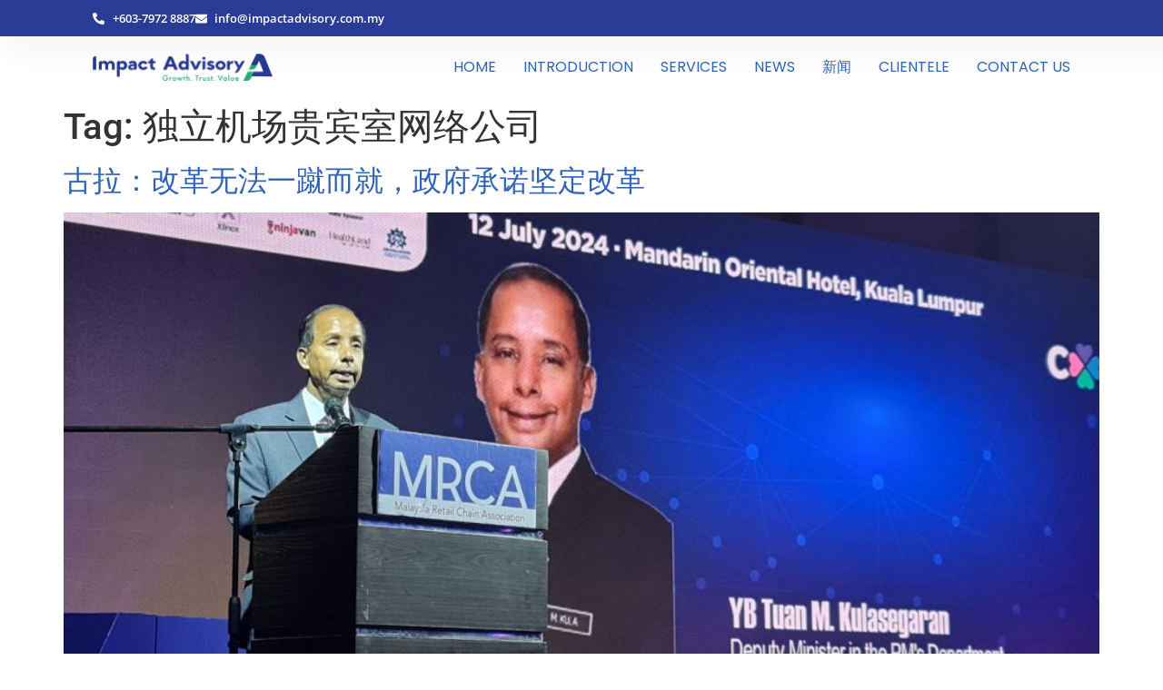

--- FILE ---
content_type: text/html; charset=UTF-8
request_url: https://impactadvisory.com.my/tag/%E7%8B%AC%E7%AB%8B%E6%9C%BA%E5%9C%BA%E8%B4%B5%E5%AE%BE%E5%AE%A4%E7%BD%91%E7%BB%9C%E5%85%AC%E5%8F%B8/
body_size: 17441
content:
<!doctype html>
<html lang="en-US">
<head>
	<meta charset="UTF-8">
	<meta name="viewport" content="width=device-width, initial-scale=1">
	<link rel="profile" href="https://gmpg.org/xfn/11">
	<title>独立机场贵宾室网络公司 &#8211; Impact Advisory</title>
<meta name='robots' content='max-image-preview:large' />
	<style>img:is([sizes="auto" i], [sizes^="auto," i]) { contain-intrinsic-size: 3000px 1500px }</style>
	<link rel="alternate" type="application/rss+xml" title="Impact Advisory &raquo; Feed" href="https://impactadvisory.com.my/feed/" />
<link rel="alternate" type="application/rss+xml" title="Impact Advisory &raquo; Comments Feed" href="https://impactadvisory.com.my/comments/feed/" />
<link rel="alternate" type="application/rss+xml" title="Impact Advisory &raquo; 独立机场贵宾室网络公司 Tag Feed" href="https://impactadvisory.com.my/tag/%e7%8b%ac%e7%ab%8b%e6%9c%ba%e5%9c%ba%e8%b4%b5%e5%ae%be%e5%ae%a4%e7%bd%91%e7%bb%9c%e5%85%ac%e5%8f%b8/feed/" />
<script>
window._wpemojiSettings = {"baseUrl":"https:\/\/s.w.org\/images\/core\/emoji\/16.0.1\/72x72\/","ext":".png","svgUrl":"https:\/\/s.w.org\/images\/core\/emoji\/16.0.1\/svg\/","svgExt":".svg","source":{"concatemoji":"https:\/\/impactadvisory.com.my\/wp-includes\/js\/wp-emoji-release.min.js?ver=6.8.3"}};
/*! This file is auto-generated */
!function(s,n){var o,i,e;function c(e){try{var t={supportTests:e,timestamp:(new Date).valueOf()};sessionStorage.setItem(o,JSON.stringify(t))}catch(e){}}function p(e,t,n){e.clearRect(0,0,e.canvas.width,e.canvas.height),e.fillText(t,0,0);var t=new Uint32Array(e.getImageData(0,0,e.canvas.width,e.canvas.height).data),a=(e.clearRect(0,0,e.canvas.width,e.canvas.height),e.fillText(n,0,0),new Uint32Array(e.getImageData(0,0,e.canvas.width,e.canvas.height).data));return t.every(function(e,t){return e===a[t]})}function u(e,t){e.clearRect(0,0,e.canvas.width,e.canvas.height),e.fillText(t,0,0);for(var n=e.getImageData(16,16,1,1),a=0;a<n.data.length;a++)if(0!==n.data[a])return!1;return!0}function f(e,t,n,a){switch(t){case"flag":return n(e,"\ud83c\udff3\ufe0f\u200d\u26a7\ufe0f","\ud83c\udff3\ufe0f\u200b\u26a7\ufe0f")?!1:!n(e,"\ud83c\udde8\ud83c\uddf6","\ud83c\udde8\u200b\ud83c\uddf6")&&!n(e,"\ud83c\udff4\udb40\udc67\udb40\udc62\udb40\udc65\udb40\udc6e\udb40\udc67\udb40\udc7f","\ud83c\udff4\u200b\udb40\udc67\u200b\udb40\udc62\u200b\udb40\udc65\u200b\udb40\udc6e\u200b\udb40\udc67\u200b\udb40\udc7f");case"emoji":return!a(e,"\ud83e\udedf")}return!1}function g(e,t,n,a){var r="undefined"!=typeof WorkerGlobalScope&&self instanceof WorkerGlobalScope?new OffscreenCanvas(300,150):s.createElement("canvas"),o=r.getContext("2d",{willReadFrequently:!0}),i=(o.textBaseline="top",o.font="600 32px Arial",{});return e.forEach(function(e){i[e]=t(o,e,n,a)}),i}function t(e){var t=s.createElement("script");t.src=e,t.defer=!0,s.head.appendChild(t)}"undefined"!=typeof Promise&&(o="wpEmojiSettingsSupports",i=["flag","emoji"],n.supports={everything:!0,everythingExceptFlag:!0},e=new Promise(function(e){s.addEventListener("DOMContentLoaded",e,{once:!0})}),new Promise(function(t){var n=function(){try{var e=JSON.parse(sessionStorage.getItem(o));if("object"==typeof e&&"number"==typeof e.timestamp&&(new Date).valueOf()<e.timestamp+604800&&"object"==typeof e.supportTests)return e.supportTests}catch(e){}return null}();if(!n){if("undefined"!=typeof Worker&&"undefined"!=typeof OffscreenCanvas&&"undefined"!=typeof URL&&URL.createObjectURL&&"undefined"!=typeof Blob)try{var e="postMessage("+g.toString()+"("+[JSON.stringify(i),f.toString(),p.toString(),u.toString()].join(",")+"));",a=new Blob([e],{type:"text/javascript"}),r=new Worker(URL.createObjectURL(a),{name:"wpTestEmojiSupports"});return void(r.onmessage=function(e){c(n=e.data),r.terminate(),t(n)})}catch(e){}c(n=g(i,f,p,u))}t(n)}).then(function(e){for(var t in e)n.supports[t]=e[t],n.supports.everything=n.supports.everything&&n.supports[t],"flag"!==t&&(n.supports.everythingExceptFlag=n.supports.everythingExceptFlag&&n.supports[t]);n.supports.everythingExceptFlag=n.supports.everythingExceptFlag&&!n.supports.flag,n.DOMReady=!1,n.readyCallback=function(){n.DOMReady=!0}}).then(function(){return e}).then(function(){var e;n.supports.everything||(n.readyCallback(),(e=n.source||{}).concatemoji?t(e.concatemoji):e.wpemoji&&e.twemoji&&(t(e.twemoji),t(e.wpemoji)))}))}((window,document),window._wpemojiSettings);
</script>

<style id='wp-emoji-styles-inline-css'>

	img.wp-smiley, img.emoji {
		display: inline !important;
		border: none !important;
		box-shadow: none !important;
		height: 1em !important;
		width: 1em !important;
		margin: 0 0.07em !important;
		vertical-align: -0.1em !important;
		background: none !important;
		padding: 0 !important;
	}
</style>
<link rel='stylesheet' id='wp-block-library-css' href='https://impactadvisory.com.my/wp-includes/css/dist/block-library/style.min.css?ver=6.8.3' media='all' />
<style id='global-styles-inline-css'>
:root{--wp--preset--aspect-ratio--square: 1;--wp--preset--aspect-ratio--4-3: 4/3;--wp--preset--aspect-ratio--3-4: 3/4;--wp--preset--aspect-ratio--3-2: 3/2;--wp--preset--aspect-ratio--2-3: 2/3;--wp--preset--aspect-ratio--16-9: 16/9;--wp--preset--aspect-ratio--9-16: 9/16;--wp--preset--color--black: #000000;--wp--preset--color--cyan-bluish-gray: #abb8c3;--wp--preset--color--white: #ffffff;--wp--preset--color--pale-pink: #f78da7;--wp--preset--color--vivid-red: #cf2e2e;--wp--preset--color--luminous-vivid-orange: #ff6900;--wp--preset--color--luminous-vivid-amber: #fcb900;--wp--preset--color--light-green-cyan: #7bdcb5;--wp--preset--color--vivid-green-cyan: #00d084;--wp--preset--color--pale-cyan-blue: #8ed1fc;--wp--preset--color--vivid-cyan-blue: #0693e3;--wp--preset--color--vivid-purple: #9b51e0;--wp--preset--gradient--vivid-cyan-blue-to-vivid-purple: linear-gradient(135deg,rgba(6,147,227,1) 0%,rgb(155,81,224) 100%);--wp--preset--gradient--light-green-cyan-to-vivid-green-cyan: linear-gradient(135deg,rgb(122,220,180) 0%,rgb(0,208,130) 100%);--wp--preset--gradient--luminous-vivid-amber-to-luminous-vivid-orange: linear-gradient(135deg,rgba(252,185,0,1) 0%,rgba(255,105,0,1) 100%);--wp--preset--gradient--luminous-vivid-orange-to-vivid-red: linear-gradient(135deg,rgba(255,105,0,1) 0%,rgb(207,46,46) 100%);--wp--preset--gradient--very-light-gray-to-cyan-bluish-gray: linear-gradient(135deg,rgb(238,238,238) 0%,rgb(169,184,195) 100%);--wp--preset--gradient--cool-to-warm-spectrum: linear-gradient(135deg,rgb(74,234,220) 0%,rgb(151,120,209) 20%,rgb(207,42,186) 40%,rgb(238,44,130) 60%,rgb(251,105,98) 80%,rgb(254,248,76) 100%);--wp--preset--gradient--blush-light-purple: linear-gradient(135deg,rgb(255,206,236) 0%,rgb(152,150,240) 100%);--wp--preset--gradient--blush-bordeaux: linear-gradient(135deg,rgb(254,205,165) 0%,rgb(254,45,45) 50%,rgb(107,0,62) 100%);--wp--preset--gradient--luminous-dusk: linear-gradient(135deg,rgb(255,203,112) 0%,rgb(199,81,192) 50%,rgb(65,88,208) 100%);--wp--preset--gradient--pale-ocean: linear-gradient(135deg,rgb(255,245,203) 0%,rgb(182,227,212) 50%,rgb(51,167,181) 100%);--wp--preset--gradient--electric-grass: linear-gradient(135deg,rgb(202,248,128) 0%,rgb(113,206,126) 100%);--wp--preset--gradient--midnight: linear-gradient(135deg,rgb(2,3,129) 0%,rgb(40,116,252) 100%);--wp--preset--font-size--small: 13px;--wp--preset--font-size--medium: 20px;--wp--preset--font-size--large: 36px;--wp--preset--font-size--x-large: 42px;--wp--preset--spacing--20: 0.44rem;--wp--preset--spacing--30: 0.67rem;--wp--preset--spacing--40: 1rem;--wp--preset--spacing--50: 1.5rem;--wp--preset--spacing--60: 2.25rem;--wp--preset--spacing--70: 3.38rem;--wp--preset--spacing--80: 5.06rem;--wp--preset--shadow--natural: 6px 6px 9px rgba(0, 0, 0, 0.2);--wp--preset--shadow--deep: 12px 12px 50px rgba(0, 0, 0, 0.4);--wp--preset--shadow--sharp: 6px 6px 0px rgba(0, 0, 0, 0.2);--wp--preset--shadow--outlined: 6px 6px 0px -3px rgba(255, 255, 255, 1), 6px 6px rgba(0, 0, 0, 1);--wp--preset--shadow--crisp: 6px 6px 0px rgba(0, 0, 0, 1);}:root { --wp--style--global--content-size: 800px;--wp--style--global--wide-size: 1200px; }:where(body) { margin: 0; }.wp-site-blocks > .alignleft { float: left; margin-right: 2em; }.wp-site-blocks > .alignright { float: right; margin-left: 2em; }.wp-site-blocks > .aligncenter { justify-content: center; margin-left: auto; margin-right: auto; }:where(.wp-site-blocks) > * { margin-block-start: 24px; margin-block-end: 0; }:where(.wp-site-blocks) > :first-child { margin-block-start: 0; }:where(.wp-site-blocks) > :last-child { margin-block-end: 0; }:root { --wp--style--block-gap: 24px; }:root :where(.is-layout-flow) > :first-child{margin-block-start: 0;}:root :where(.is-layout-flow) > :last-child{margin-block-end: 0;}:root :where(.is-layout-flow) > *{margin-block-start: 24px;margin-block-end: 0;}:root :where(.is-layout-constrained) > :first-child{margin-block-start: 0;}:root :where(.is-layout-constrained) > :last-child{margin-block-end: 0;}:root :where(.is-layout-constrained) > *{margin-block-start: 24px;margin-block-end: 0;}:root :where(.is-layout-flex){gap: 24px;}:root :where(.is-layout-grid){gap: 24px;}.is-layout-flow > .alignleft{float: left;margin-inline-start: 0;margin-inline-end: 2em;}.is-layout-flow > .alignright{float: right;margin-inline-start: 2em;margin-inline-end: 0;}.is-layout-flow > .aligncenter{margin-left: auto !important;margin-right: auto !important;}.is-layout-constrained > .alignleft{float: left;margin-inline-start: 0;margin-inline-end: 2em;}.is-layout-constrained > .alignright{float: right;margin-inline-start: 2em;margin-inline-end: 0;}.is-layout-constrained > .aligncenter{margin-left: auto !important;margin-right: auto !important;}.is-layout-constrained > :where(:not(.alignleft):not(.alignright):not(.alignfull)){max-width: var(--wp--style--global--content-size);margin-left: auto !important;margin-right: auto !important;}.is-layout-constrained > .alignwide{max-width: var(--wp--style--global--wide-size);}body .is-layout-flex{display: flex;}.is-layout-flex{flex-wrap: wrap;align-items: center;}.is-layout-flex > :is(*, div){margin: 0;}body .is-layout-grid{display: grid;}.is-layout-grid > :is(*, div){margin: 0;}body{padding-top: 0px;padding-right: 0px;padding-bottom: 0px;padding-left: 0px;}a:where(:not(.wp-element-button)){text-decoration: underline;}:root :where(.wp-element-button, .wp-block-button__link){background-color: #32373c;border-width: 0;color: #fff;font-family: inherit;font-size: inherit;line-height: inherit;padding: calc(0.667em + 2px) calc(1.333em + 2px);text-decoration: none;}.has-black-color{color: var(--wp--preset--color--black) !important;}.has-cyan-bluish-gray-color{color: var(--wp--preset--color--cyan-bluish-gray) !important;}.has-white-color{color: var(--wp--preset--color--white) !important;}.has-pale-pink-color{color: var(--wp--preset--color--pale-pink) !important;}.has-vivid-red-color{color: var(--wp--preset--color--vivid-red) !important;}.has-luminous-vivid-orange-color{color: var(--wp--preset--color--luminous-vivid-orange) !important;}.has-luminous-vivid-amber-color{color: var(--wp--preset--color--luminous-vivid-amber) !important;}.has-light-green-cyan-color{color: var(--wp--preset--color--light-green-cyan) !important;}.has-vivid-green-cyan-color{color: var(--wp--preset--color--vivid-green-cyan) !important;}.has-pale-cyan-blue-color{color: var(--wp--preset--color--pale-cyan-blue) !important;}.has-vivid-cyan-blue-color{color: var(--wp--preset--color--vivid-cyan-blue) !important;}.has-vivid-purple-color{color: var(--wp--preset--color--vivid-purple) !important;}.has-black-background-color{background-color: var(--wp--preset--color--black) !important;}.has-cyan-bluish-gray-background-color{background-color: var(--wp--preset--color--cyan-bluish-gray) !important;}.has-white-background-color{background-color: var(--wp--preset--color--white) !important;}.has-pale-pink-background-color{background-color: var(--wp--preset--color--pale-pink) !important;}.has-vivid-red-background-color{background-color: var(--wp--preset--color--vivid-red) !important;}.has-luminous-vivid-orange-background-color{background-color: var(--wp--preset--color--luminous-vivid-orange) !important;}.has-luminous-vivid-amber-background-color{background-color: var(--wp--preset--color--luminous-vivid-amber) !important;}.has-light-green-cyan-background-color{background-color: var(--wp--preset--color--light-green-cyan) !important;}.has-vivid-green-cyan-background-color{background-color: var(--wp--preset--color--vivid-green-cyan) !important;}.has-pale-cyan-blue-background-color{background-color: var(--wp--preset--color--pale-cyan-blue) !important;}.has-vivid-cyan-blue-background-color{background-color: var(--wp--preset--color--vivid-cyan-blue) !important;}.has-vivid-purple-background-color{background-color: var(--wp--preset--color--vivid-purple) !important;}.has-black-border-color{border-color: var(--wp--preset--color--black) !important;}.has-cyan-bluish-gray-border-color{border-color: var(--wp--preset--color--cyan-bluish-gray) !important;}.has-white-border-color{border-color: var(--wp--preset--color--white) !important;}.has-pale-pink-border-color{border-color: var(--wp--preset--color--pale-pink) !important;}.has-vivid-red-border-color{border-color: var(--wp--preset--color--vivid-red) !important;}.has-luminous-vivid-orange-border-color{border-color: var(--wp--preset--color--luminous-vivid-orange) !important;}.has-luminous-vivid-amber-border-color{border-color: var(--wp--preset--color--luminous-vivid-amber) !important;}.has-light-green-cyan-border-color{border-color: var(--wp--preset--color--light-green-cyan) !important;}.has-vivid-green-cyan-border-color{border-color: var(--wp--preset--color--vivid-green-cyan) !important;}.has-pale-cyan-blue-border-color{border-color: var(--wp--preset--color--pale-cyan-blue) !important;}.has-vivid-cyan-blue-border-color{border-color: var(--wp--preset--color--vivid-cyan-blue) !important;}.has-vivid-purple-border-color{border-color: var(--wp--preset--color--vivid-purple) !important;}.has-vivid-cyan-blue-to-vivid-purple-gradient-background{background: var(--wp--preset--gradient--vivid-cyan-blue-to-vivid-purple) !important;}.has-light-green-cyan-to-vivid-green-cyan-gradient-background{background: var(--wp--preset--gradient--light-green-cyan-to-vivid-green-cyan) !important;}.has-luminous-vivid-amber-to-luminous-vivid-orange-gradient-background{background: var(--wp--preset--gradient--luminous-vivid-amber-to-luminous-vivid-orange) !important;}.has-luminous-vivid-orange-to-vivid-red-gradient-background{background: var(--wp--preset--gradient--luminous-vivid-orange-to-vivid-red) !important;}.has-very-light-gray-to-cyan-bluish-gray-gradient-background{background: var(--wp--preset--gradient--very-light-gray-to-cyan-bluish-gray) !important;}.has-cool-to-warm-spectrum-gradient-background{background: var(--wp--preset--gradient--cool-to-warm-spectrum) !important;}.has-blush-light-purple-gradient-background{background: var(--wp--preset--gradient--blush-light-purple) !important;}.has-blush-bordeaux-gradient-background{background: var(--wp--preset--gradient--blush-bordeaux) !important;}.has-luminous-dusk-gradient-background{background: var(--wp--preset--gradient--luminous-dusk) !important;}.has-pale-ocean-gradient-background{background: var(--wp--preset--gradient--pale-ocean) !important;}.has-electric-grass-gradient-background{background: var(--wp--preset--gradient--electric-grass) !important;}.has-midnight-gradient-background{background: var(--wp--preset--gradient--midnight) !important;}.has-small-font-size{font-size: var(--wp--preset--font-size--small) !important;}.has-medium-font-size{font-size: var(--wp--preset--font-size--medium) !important;}.has-large-font-size{font-size: var(--wp--preset--font-size--large) !important;}.has-x-large-font-size{font-size: var(--wp--preset--font-size--x-large) !important;}
:root :where(.wp-block-pullquote){font-size: 1.5em;line-height: 1.6;}
</style>
<link rel='stylesheet' id='hello-elementor-css' href='https://impactadvisory.com.my/wp-content/themes/hello-elementor/assets/css/reset.css?ver=3.4.4' media='all' />
<link rel='stylesheet' id='hello-elementor-theme-style-css' href='https://impactadvisory.com.my/wp-content/themes/hello-elementor/assets/css/theme.css?ver=3.4.4' media='all' />
<link rel='stylesheet' id='hello-elementor-header-footer-css' href='https://impactadvisory.com.my/wp-content/themes/hello-elementor/assets/css/header-footer.css?ver=3.4.4' media='all' />
<link rel='stylesheet' id='elementor-frontend-css' href='https://impactadvisory.com.my/wp-content/plugins/elementor/assets/css/frontend.min.css?ver=3.33.4' media='all' />
<link rel='stylesheet' id='elementor-post-671-css' href='https://impactadvisory.com.my/wp-content/uploads/elementor/css/post-671.css?ver=1765892884' media='all' />
<link rel='stylesheet' id='widget-icon-list-css' href='https://impactadvisory.com.my/wp-content/plugins/elementor/assets/css/widget-icon-list.min.css?ver=3.33.4' media='all' />
<link rel='stylesheet' id='widget-image-css' href='https://impactadvisory.com.my/wp-content/plugins/elementor/assets/css/widget-image.min.css?ver=3.33.4' media='all' />
<link rel='stylesheet' id='widget-nav-menu-css' href='https://impactadvisory.com.my/wp-content/plugins/elementor-pro/assets/css/widget-nav-menu.min.css?ver=3.29.2' media='all' />
<link rel='stylesheet' id='e-sticky-css' href='https://impactadvisory.com.my/wp-content/plugins/elementor-pro/assets/css/modules/sticky.min.css?ver=3.29.2' media='all' />
<link rel='stylesheet' id='widget-heading-css' href='https://impactadvisory.com.my/wp-content/plugins/elementor/assets/css/widget-heading.min.css?ver=3.33.4' media='all' />
<link rel='stylesheet' id='widget-social-icons-css' href='https://impactadvisory.com.my/wp-content/plugins/elementor/assets/css/widget-social-icons.min.css?ver=3.33.4' media='all' />
<link rel='stylesheet' id='e-apple-webkit-css' href='https://impactadvisory.com.my/wp-content/plugins/elementor/assets/css/conditionals/apple-webkit.min.css?ver=3.33.4' media='all' />
<link rel='stylesheet' id='elementor-post-712-css' href='https://impactadvisory.com.my/wp-content/uploads/elementor/css/post-712.css?ver=1765892884' media='all' />
<link rel='stylesheet' id='elementor-post-809-css' href='https://impactadvisory.com.my/wp-content/uploads/elementor/css/post-809.css?ver=1765892884' media='all' />
<link rel='stylesheet' id='elementor-gf-local-darkergrotesque-css' href='https://impactadvisory.com.my/wp-content/uploads/elementor/google-fonts/css/darkergrotesque.css?ver=1753356029' media='all' />
<link rel='stylesheet' id='elementor-gf-local-opensans-css' href='https://impactadvisory.com.my/wp-content/uploads/elementor/google-fonts/css/opensans.css?ver=1753356039' media='all' />
<link rel='stylesheet' id='elementor-gf-local-roboto-css' href='https://impactadvisory.com.my/wp-content/uploads/elementor/google-fonts/css/roboto.css?ver=1753356061' media='all' />
<link rel='stylesheet' id='elementor-gf-local-poppins-css' href='https://impactadvisory.com.my/wp-content/uploads/elementor/google-fonts/css/poppins.css?ver=1753356065' media='all' />
<script src="https://impactadvisory.com.my/wp-includes/js/jquery/jquery.min.js?ver=3.7.1" id="jquery-core-js"></script>
<script src="https://impactadvisory.com.my/wp-includes/js/jquery/jquery-migrate.min.js?ver=3.4.1" id="jquery-migrate-js"></script>
<link rel="https://api.w.org/" href="https://impactadvisory.com.my/wp-json/" /><link rel="alternate" title="JSON" type="application/json" href="https://impactadvisory.com.my/wp-json/wp/v2/tags/163" /><link rel="EditURI" type="application/rsd+xml" title="RSD" href="https://impactadvisory.com.my/xmlrpc.php?rsd" />
<meta name="generator" content="WordPress 6.8.3" />
<meta name="generator" content="Elementor 3.33.4; features: e_font_icon_svg, additional_custom_breakpoints; settings: css_print_method-external, google_font-enabled, font_display-swap">
			<style>
				.e-con.e-parent:nth-of-type(n+4):not(.e-lazyloaded):not(.e-no-lazyload),
				.e-con.e-parent:nth-of-type(n+4):not(.e-lazyloaded):not(.e-no-lazyload) * {
					background-image: none !important;
				}
				@media screen and (max-height: 1024px) {
					.e-con.e-parent:nth-of-type(n+3):not(.e-lazyloaded):not(.e-no-lazyload),
					.e-con.e-parent:nth-of-type(n+3):not(.e-lazyloaded):not(.e-no-lazyload) * {
						background-image: none !important;
					}
				}
				@media screen and (max-height: 640px) {
					.e-con.e-parent:nth-of-type(n+2):not(.e-lazyloaded):not(.e-no-lazyload),
					.e-con.e-parent:nth-of-type(n+2):not(.e-lazyloaded):not(.e-no-lazyload) * {
						background-image: none !important;
					}
				}
			</style>
			<link rel="icon" href="https://impactadvisory.com.my/wp-content/uploads/2023/06/cropped-favicon-32x32.png" sizes="32x32" />
<link rel="icon" href="https://impactadvisory.com.my/wp-content/uploads/2023/06/cropped-favicon-192x192.png" sizes="192x192" />
<link rel="apple-touch-icon" href="https://impactadvisory.com.my/wp-content/uploads/2023/06/cropped-favicon-180x180.png" />
<meta name="msapplication-TileImage" content="https://impactadvisory.com.my/wp-content/uploads/2023/06/cropped-favicon-270x270.png" />
		<style id="wp-custom-css">
			html, body {
	padding: 0;
	margin: 0;
	overflow-x : hidden;
	scroll-padding-top: 60px;
}

html a {
	color: #3063B4;
}

.hover-card:hover {
  background-color: #2B3C97; 
}


.hover-card:hover .elementor-heading-title,
.hover-card:hover .elementor-text-editor,
.hover-card:hover .elementor-icon-list-text,
.hover-card:hover a,
.hover-card:hover p,
.hover-card:hover span,
.hover-card:hover h1,
.hover-card:hover h2,
.hover-card:hover h3,
.hover-card:hover h4 {
  color: white !important;
}

.hover-card:hover .elementor-icon-list-icon svg {
  fill: white !important;
  stroke: white !important;
}

.hover-card,
.hover-card * {
  transition: all 0.3s ease;
} 


@media (max-width: 480px) {
	html, body {
			scroll-padding-top: 60px;
	}
}


@media (max-width: 780px) {
    .elementor-1720 .elementor-element.elementor-element-f101b0d {
        --padding-top: 100px;
        --padding-bottom: 100px;
        --padding-left: 20px;
        --padding-right: 20px;
    }
}

/* Add consistent side padding to the whole Loop Grid */
.MyLoopGrid {
    padding-left: 20px;
    padding-right: 20px;
    box-sizing: border-box;
}


/* Desktop: 3 per row */
.MyLoopGrid {
    display: grid;
    grid-template-columns: repeat(3, 1fr);
    gap: 20px; /* space between items */
}

/* Tablet: 2 per row */
@media (max-width: 900px) {
    .elementor-grid-tablet-3 .elementor-grid {
        grid-template-columns: repeat(2, 1fr);
    }
}

/* Mobile: 1 per row */
@media (max-width: 767px) {
    .elementor-grid-tablet-3 .elementor-grid {
        grid-template-columns: 1fr;
    }
}
		</style>
		</head>
<body class="archive tag tag-163 wp-custom-logo wp-embed-responsive wp-theme-hello-elementor hello-elementor-default elementor-default elementor-kit-671">


<a class="skip-link screen-reader-text" href="#content">Skip to content</a>

		<header data-elementor-type="header" data-elementor-id="712" class="elementor elementor-712 elementor-location-header" data-elementor-post-type="elementor_library">
			<div class="elementor-element elementor-element-6f0c25a e-con-full e-flex e-con e-parent" data-id="6f0c25a" data-element_type="container" data-settings="{&quot;sticky&quot;:&quot;top&quot;,&quot;sticky_on&quot;:[&quot;desktop&quot;,&quot;tablet&quot;,&quot;mobile&quot;],&quot;sticky_offset&quot;:0,&quot;sticky_effects_offset&quot;:0,&quot;sticky_anchor_link_offset&quot;:0}">
		<div class="elementor-element elementor-element-25dd6e3b e-flex e-con-boxed e-con e-child" data-id="25dd6e3b" data-element_type="container" data-settings="{&quot;background_background&quot;:&quot;classic&quot;}">
					<div class="e-con-inner">
				<div class="elementor-element elementor-element-1fb77114 elementor-mobile-align-center elementor-icon-list--layout-inline elementor-list-item-link-full_width elementor-widget elementor-widget-icon-list" data-id="1fb77114" data-element_type="widget" data-widget_type="icon-list.default">
				<div class="elementor-widget-container">
							<ul class="elementor-icon-list-items elementor-inline-items">
							<li class="elementor-icon-list-item elementor-inline-item">
											<a href="tel:123-456-7890">

												<span class="elementor-icon-list-icon">
							<svg aria-hidden="true" class="e-font-icon-svg e-fas-phone-alt" viewBox="0 0 512 512" xmlns="http://www.w3.org/2000/svg"><path d="M497.39 361.8l-112-48a24 24 0 0 0-28 6.9l-49.6 60.6A370.66 370.66 0 0 1 130.6 204.11l60.6-49.6a23.94 23.94 0 0 0 6.9-28l-48-112A24.16 24.16 0 0 0 122.6.61l-104 24A24 24 0 0 0 0 48c0 256.5 207.9 464 464 464a24 24 0 0 0 23.4-18.6l24-104a24.29 24.29 0 0 0-14.01-27.6z"></path></svg>						</span>
										<span class="elementor-icon-list-text">+603-7972 8887</span>
											</a>
									</li>
								<li class="elementor-icon-list-item elementor-inline-item">
											<span class="elementor-icon-list-icon">
							<svg aria-hidden="true" class="e-font-icon-svg e-fas-envelope" viewBox="0 0 512 512" xmlns="http://www.w3.org/2000/svg"><path d="M502.3 190.8c3.9-3.1 9.7-.2 9.7 4.7V400c0 26.5-21.5 48-48 48H48c-26.5 0-48-21.5-48-48V195.6c0-5 5.7-7.8 9.7-4.7 22.4 17.4 52.1 39.5 154.1 113.6 21.1 15.4 56.7 47.8 92.2 47.6 35.7.3 72-32.8 92.3-47.6 102-74.1 131.6-96.3 154-113.7zM256 320c23.2.4 56.6-29.2 73.4-41.4 132.7-96.3 142.8-104.7 173.4-128.7 5.8-4.5 9.2-11.5 9.2-18.9v-19c0-26.5-21.5-48-48-48H48C21.5 64 0 85.5 0 112v19c0 7.4 3.4 14.3 9.2 18.9 30.6 23.9 40.7 32.4 173.4 128.7 16.8 12.2 50.2 41.8 73.4 41.4z"></path></svg>						</span>
										<span class="elementor-icon-list-text">info@impactadvisory.com.my</span>
									</li>
						</ul>
						</div>
				</div>
					</div>
				</div>
		<div class="elementor-element elementor-element-34883691 sticky-header e-flex e-con-boxed e-con e-child" data-id="34883691" data-element_type="container" data-settings="{&quot;background_background&quot;:&quot;classic&quot;,&quot;sticky&quot;:&quot;top&quot;,&quot;sticky_on&quot;:[&quot;desktop&quot;,&quot;tablet&quot;,&quot;mobile&quot;],&quot;sticky_offset&quot;:0,&quot;sticky_effects_offset&quot;:0,&quot;sticky_anchor_link_offset&quot;:0}">
					<div class="e-con-inner">
				<div class="elementor-element elementor-element-6ea4366 e-transform elementor-widget-mobile__width-initial elementor-widget elementor-widget-image" data-id="6ea4366" data-element_type="widget" data-settings="{&quot;_transform_scale_effect&quot;:{&quot;unit&quot;:&quot;px&quot;,&quot;size&quot;:&quot;&quot;,&quot;sizes&quot;:[]},&quot;_transform_scale_effect_tablet&quot;:{&quot;unit&quot;:&quot;px&quot;,&quot;size&quot;:&quot;&quot;,&quot;sizes&quot;:[]},&quot;_transform_scale_effect_mobile&quot;:{&quot;unit&quot;:&quot;px&quot;,&quot;size&quot;:&quot;&quot;,&quot;sizes&quot;:[]}}" data-widget_type="image.default">
				<div class="elementor-widget-container">
															<img width="400" height="62" src="https://impactadvisory.com.my/wp-content/uploads/2023/06/IA-LOGO-01-crop-400.png" class="attachment-large size-large wp-image-10" alt="" srcset="https://impactadvisory.com.my/wp-content/uploads/2023/06/IA-LOGO-01-crop-400.png 400w, https://impactadvisory.com.my/wp-content/uploads/2023/06/IA-LOGO-01-crop-400-300x47.png 300w" sizes="(max-width: 400px) 100vw, 400px" />															</div>
				</div>
				<div class="elementor-element elementor-element-d2ef832 elementor-nav-menu--stretch elementor-nav-menu__align-end elementor-widget__width-inherit elementor-widget-mobile__width-initial elementor-nav-menu--dropdown-tablet elementor-nav-menu__text-align-aside elementor-nav-menu--toggle elementor-nav-menu--burger elementor-widget elementor-widget-nav-menu" data-id="d2ef832" data-element_type="widget" data-settings="{&quot;full_width&quot;:&quot;stretch&quot;,&quot;layout&quot;:&quot;horizontal&quot;,&quot;submenu_icon&quot;:{&quot;value&quot;:&quot;&lt;svg class=\&quot;e-font-icon-svg e-fas-caret-down\&quot; viewBox=\&quot;0 0 320 512\&quot; xmlns=\&quot;http:\/\/www.w3.org\/2000\/svg\&quot;&gt;&lt;path d=\&quot;M31.3 192h257.3c17.8 0 26.7 21.5 14.1 34.1L174.1 354.8c-7.8 7.8-20.5 7.8-28.3 0L17.2 226.1C4.6 213.5 13.5 192 31.3 192z\&quot;&gt;&lt;\/path&gt;&lt;\/svg&gt;&quot;,&quot;library&quot;:&quot;fa-solid&quot;},&quot;toggle&quot;:&quot;burger&quot;}" data-widget_type="nav-menu.default">
				<div class="elementor-widget-container">
								<nav aria-label="Menu" class="elementor-nav-menu--main elementor-nav-menu__container elementor-nav-menu--layout-horizontal e--pointer-underline e--animation-fade">
				<ul id="menu-1-d2ef832" class="elementor-nav-menu"><li class="menu-item menu-item-type-post_type menu-item-object-page menu-item-home menu-item-711"><a href="https://impactadvisory.com.my/" class="elementor-item">Home</a></li>
<li class="menu-item menu-item-type-post_type menu-item-object-page menu-item-954"><a href="https://impactadvisory.com.my/introduction/" class="elementor-item">Introduction</a></li>
<li class="menu-item menu-item-type-post_type menu-item-object-page menu-item-1127"><a href="https://impactadvisory.com.my/services/" class="elementor-item">Services</a></li>
<li class="menu-item menu-item-type-post_type menu-item-object-page menu-item-1778"><a href="https://impactadvisory.com.my/news/" class="elementor-item">News</a></li>
<li class="menu-item menu-item-type-post_type menu-item-object-page menu-item-2221"><a href="https://impactadvisory.com.my/%e6%96%b0%e9%97%bb/" class="elementor-item">新闻</a></li>
<li class="menu-item menu-item-type-post_type menu-item-object-page menu-item-1259"><a href="https://impactadvisory.com.my/clientele/" class="elementor-item">Clientele</a></li>
<li class="menu-item menu-item-type-post_type menu-item-object-page menu-item-1269"><a href="https://impactadvisory.com.my/contact-us/" class="elementor-item">Contact Us</a></li>
</ul>			</nav>
					<div class="elementor-menu-toggle" role="button" tabindex="0" aria-label="Menu Toggle" aria-expanded="false">
			<svg aria-hidden="true" role="presentation" class="elementor-menu-toggle__icon--open e-font-icon-svg e-eicon-menu-bar" viewBox="0 0 1000 1000" xmlns="http://www.w3.org/2000/svg"><path d="M104 333H896C929 333 958 304 958 271S929 208 896 208H104C71 208 42 237 42 271S71 333 104 333ZM104 583H896C929 583 958 554 958 521S929 458 896 458H104C71 458 42 487 42 521S71 583 104 583ZM104 833H896C929 833 958 804 958 771S929 708 896 708H104C71 708 42 737 42 771S71 833 104 833Z"></path></svg><svg aria-hidden="true" role="presentation" class="elementor-menu-toggle__icon--close e-font-icon-svg e-eicon-close" viewBox="0 0 1000 1000" xmlns="http://www.w3.org/2000/svg"><path d="M742 167L500 408 258 167C246 154 233 150 217 150 196 150 179 158 167 167 154 179 150 196 150 212 150 229 154 242 171 254L408 500 167 742C138 771 138 800 167 829 196 858 225 858 254 829L496 587 738 829C750 842 767 846 783 846 800 846 817 842 829 829 842 817 846 804 846 783 846 767 842 750 829 737L588 500 833 258C863 229 863 200 833 171 804 137 775 137 742 167Z"></path></svg>		</div>
					<nav class="elementor-nav-menu--dropdown elementor-nav-menu__container" aria-hidden="true">
				<ul id="menu-2-d2ef832" class="elementor-nav-menu"><li class="menu-item menu-item-type-post_type menu-item-object-page menu-item-home menu-item-711"><a href="https://impactadvisory.com.my/" class="elementor-item" tabindex="-1">Home</a></li>
<li class="menu-item menu-item-type-post_type menu-item-object-page menu-item-954"><a href="https://impactadvisory.com.my/introduction/" class="elementor-item" tabindex="-1">Introduction</a></li>
<li class="menu-item menu-item-type-post_type menu-item-object-page menu-item-1127"><a href="https://impactadvisory.com.my/services/" class="elementor-item" tabindex="-1">Services</a></li>
<li class="menu-item menu-item-type-post_type menu-item-object-page menu-item-1778"><a href="https://impactadvisory.com.my/news/" class="elementor-item" tabindex="-1">News</a></li>
<li class="menu-item menu-item-type-post_type menu-item-object-page menu-item-2221"><a href="https://impactadvisory.com.my/%e6%96%b0%e9%97%bb/" class="elementor-item" tabindex="-1">新闻</a></li>
<li class="menu-item menu-item-type-post_type menu-item-object-page menu-item-1259"><a href="https://impactadvisory.com.my/clientele/" class="elementor-item" tabindex="-1">Clientele</a></li>
<li class="menu-item menu-item-type-post_type menu-item-object-page menu-item-1269"><a href="https://impactadvisory.com.my/contact-us/" class="elementor-item" tabindex="-1">Contact Us</a></li>
</ul>			</nav>
						</div>
				</div>
					</div>
				</div>
				</div>
				</header>
		<main id="content" class="site-main">

			<div class="page-header">
			<h1 class="entry-title">Tag: <span>独立机场贵宾室网络公司</span></h1>		</div>
	
	<div class="page-content">
					<article class="post">
				<h2 class="entry-title"><a href="https://impactadvisory.com.my/2024/07/12/%e5%8f%a4%e6%8b%89%ef%bc%9a%e6%94%b9%e9%9d%a9%e6%97%a0%e6%b3%95%e4%b8%80%e8%b9%b4%e8%80%8c%e5%b0%b1%ef%bc%8c%e6%94%bf%e5%ba%9c%e6%89%bf%e8%af%ba%e5%9d%9a%e5%ae%9a%e6%94%b9%e9%9d%a9/">古拉：改革无法一蹴而就，政府承诺坚定改革</a></h2><a href="https://impactadvisory.com.my/2024/07/12/%e5%8f%a4%e6%8b%89%ef%bc%9a%e6%94%b9%e9%9d%a9%e6%97%a0%e6%b3%95%e4%b8%80%e8%b9%b4%e8%80%8c%e5%b0%b1%ef%bc%8c%e6%94%bf%e5%ba%9c%e6%89%bf%e8%af%ba%e5%9d%9a%e5%ae%9a%e6%94%b9%e9%9d%a9/"><img fetchpriority="high" width="800" height="451" src="https://impactadvisory.com.my/wp-content/uploads/2024/07/Kula-portrait-1024x577.jpg" class="attachment-large size-large wp-post-image" alt="" decoding="async" srcset="https://impactadvisory.com.my/wp-content/uploads/2024/07/Kula-portrait-1024x577.jpg 1024w, https://impactadvisory.com.my/wp-content/uploads/2024/07/Kula-portrait-300x169.jpg 300w, https://impactadvisory.com.my/wp-content/uploads/2024/07/Kula-portrait-768x432.jpg 768w, https://impactadvisory.com.my/wp-content/uploads/2024/07/Kula-portrait-1536x865.jpg 1536w, https://impactadvisory.com.my/wp-content/uploads/2024/07/Kula-portrait-2048x1153.jpg 2048w, https://impactadvisory.com.my/wp-content/uploads/2024/07/Kula-portrait-1080x608.jpg 1080w, https://impactadvisory.com.my/wp-content/uploads/2024/07/Kula-portrait-1280x721.jpg 1280w, https://impactadvisory.com.my/wp-content/uploads/2024/07/Kula-portrait-980x552.jpg 980w, https://impactadvisory.com.my/wp-content/uploads/2024/07/Kula-portrait-480x270.jpg 480w" sizes="(max-width: 800px) 100vw, 800px" /></a><p>（吉隆坡12日讯）虽然首相拿督斯里安华领导的昌明政府经常被批评为改革缓慢和没有落实真正的改革；不过，首相署（法律及体制改革）副部长古拉指出，改革无法一蹴而就，需要时间实现，政府也必须进行大量咨询工作。 &nbsp; 他指出，改革条文的实施离不开司法独立，政府需要在提出法案之前与不同的利益相关者讨论，寻找落实方案。政府始终保持对人民开放的态度。 &nbsp; 他说：“我可以向你们保证，（改革）只是时间问题，政府需要时间与各方进行协商。我们不仅计划恢复《国会服务法令》（PSA），也将不断改进和完善它，与时俱进，吸纳其他国家先进的经验。即使是简单的法令，我们也需要与多方进行协商。” &nbsp; 他表示，《国会服务法令》在1963年落实，却在1992年被时任首相敦马哈迪废除，当时的他非常强势。如今，政府计划在10月向国会重新提呈《国会服务法案》。 &nbsp; 古拉今早为大马零售连锁协会（MRCA）主办的”2024年零售业大会“发表开幕演说时，这么表示。 &nbsp; 与此同时，尽管2024年第一季度表现积极，大马零售连锁协会会长拿督潘正权仍敦促零售商在未来5个月内做好应对波动和不确定性的准备。 &nbsp; 他建议，零售商在遇到挑战时寻求转机以恢复财务健康，并指出全球60%的人口是单身，业者需要重新调整策略。 &nbsp; 他鼓励大马零售连锁协会成员，利用大马对外贸易发展局 (MATRADE) 的奖掖、补助金和其他政府举措来推动业务增长，因为零售业在国家建设中发挥关键作用。 &nbsp; 零售商正专注于创造无缝的全渠道体验，投资数字化转型，并增强其在线业务以满足不断变化的需求。超过300明各零售业界人士今日齐聚参与这场零售业大会，探讨最新的零售格局，并调整策略，不仅要生存，同时还要再新的局势中蓬勃发展。 &nbsp; 全球最大的独立机场贵宾室网络公司环亚集团（Plaza Premium Group）创始人兼首席执行官宋海西是主旨演说嘉宾。TikTok大马增长合作负责人阿吉古玛（Ajith Kumar）则发表闭门演说。 &nbsp; 宋海西分享，环亚集团如何通过成本优化应对疫情危机，并在同行仍在挣扎时迎接新挑战，创新和拓展业务，提供全方位机场服务。 &nbsp; 他说：“企业家必须积极面对挑战，因为每一个逆境中都有新的机会。间公司必须有自己的愿景。就环亚集团而言，我们的愿景围绕三项关键方面：人，技术和可持续性。” &nbsp; 作为屡获殊荣的独立机场贵宾室运营商，他认为，商家们必须培养积极心态，时刻做好迎接变化的准备，并将业务拓展到舒适区之外。 &nbsp; 多名大马零售连锁协会的前会长出席这场零售业大会，如拿督张兴庆、拿督斯里郭庭东、拿督沙兰瓦里蓝，以及郑美菇。其他出席嘉宾包括现任主席潘正权、署理主席拿督刘明、零售业大会筹委会主席陈玉玲，以及本届国际加盟展筹委会主席郑荣耀等。</p>
			</article>
			</div>

	
</main>
		<footer data-elementor-type="footer" data-elementor-id="809" class="elementor elementor-809 elementor-location-footer" data-elementor-post-type="elementor_library">
			<div class="elementor-element elementor-element-6f97361a e-flex e-con-boxed e-con e-parent" data-id="6f97361a" data-element_type="container" data-settings="{&quot;background_background&quot;:&quot;classic&quot;}">
					<div class="e-con-inner">
		<div class="elementor-element elementor-element-3ac1e4e5 e-con-full e-flex e-con e-child" data-id="3ac1e4e5" data-element_type="container">
				<div class="elementor-element elementor-element-2371c9f elementor-widget elementor-widget-image" data-id="2371c9f" data-element_type="widget" data-widget_type="image.default">
				<div class="elementor-widget-container">
															<img width="86" height="83" src="https://impactadvisory.com.my/wp-content/uploads/2023/06/IA-LOGO-02-crop-footer-86.png" class="attachment-large size-large wp-image-117" alt="" />															</div>
				</div>
				</div>
		<div class="elementor-element elementor-element-3b72d28 e-con-full e-flex e-con e-child" data-id="3b72d28" data-element_type="container">
				<div class="elementor-element elementor-element-61f5027d elementor-widget elementor-widget-heading" data-id="61f5027d" data-element_type="widget" data-widget_type="heading.default">
				<div class="elementor-widget-container">
					<h6 class="elementor-heading-title elementor-size-default">Address</h6>				</div>
				</div>
				<div class="elementor-element elementor-element-4d775ad4 elementor-widget elementor-widget-text-editor" data-id="4d775ad4" data-element_type="widget" data-widget_type="text-editor.default">
				<div class="elementor-widget-container">
									<p><strong>Impact Advisory</strong></p>								</div>
				</div>
				<div class="elementor-element elementor-element-13292ba elementor-widget elementor-widget-text-editor" data-id="13292ba" data-element_type="widget" data-widget_type="text-editor.default">
				<div class="elementor-widget-container">
									<p>Wisma Ehsan Bina,<br />No 3, Jalan Kuchai Maju 12,<br />Kuchai Entrepreneurs Park,<br />58200, Kuala Lumpur, Malaysia<br /><a href="https://www.google.com/maps/place/Wisma+Ehsan+Bina/@3.088503,101.6860948,17z/data=!3m1!4b1!4m6!3m5!1s0x31cc4a6bc20bd65b:0xa91454f6ebda1421!8m2!3d3.088503!4d101.6882835!16s%2Fg%2F1tc_brkl?entry=tts&amp;shorturl=1">View larger map</a></p>								</div>
				</div>
				</div>
		<div class="elementor-element elementor-element-da0f620 e-con-full e-flex e-con e-child" data-id="da0f620" data-element_type="container">
				<div class="elementor-element elementor-element-1ecc555 elementor-widget elementor-widget-heading" data-id="1ecc555" data-element_type="widget" data-widget_type="heading.default">
				<div class="elementor-widget-container">
					<h6 class="elementor-heading-title elementor-size-default">Email</h6>				</div>
				</div>
				<div class="elementor-element elementor-element-739e636 elementor-widget elementor-widget-text-editor" data-id="739e636" data-element_type="widget" data-widget_type="text-editor.default">
				<div class="elementor-widget-container">
									<p><a href="mailto:info@impactadvisory.com.my" target="_blank" rel="noopener">info@impactadvisory.com.my</a></p>								</div>
				</div>
				<div class="elementor-element elementor-element-16defc6 elementor-widget elementor-widget-heading" data-id="16defc6" data-element_type="widget" data-widget_type="heading.default">
				<div class="elementor-widget-container">
					<h6 class="elementor-heading-title elementor-size-default">Phone</h6>				</div>
				</div>
				<div class="elementor-element elementor-element-c815d49 elementor-widget elementor-widget-text-editor" data-id="c815d49" data-element_type="widget" data-widget_type="text-editor.default">
				<div class="elementor-widget-container">
									<p><a href="tel:+60379728887">+603-7972 8887</a></p>								</div>
				</div>
		<div class="elementor-element elementor-element-b11c178 e-con-full e-flex e-con e-child" data-id="b11c178" data-element_type="container">
				<div class="elementor-element elementor-element-87b43fa elementor-shape-rounded elementor-grid-0 e-grid-align-center elementor-widget elementor-widget-social-icons" data-id="87b43fa" data-element_type="widget" data-widget_type="social-icons.default">
				<div class="elementor-widget-container">
							<div class="elementor-social-icons-wrapper elementor-grid" role="list">
							<span class="elementor-grid-item" role="listitem">
					<a class="elementor-icon elementor-social-icon elementor-social-icon-facebook-f elementor-repeater-item-8ae8496" href="https://www.facebook.com/impact.advisory.my/" target="_blank">
						<span class="elementor-screen-only">Facebook-f</span>
						<svg aria-hidden="true" class="e-font-icon-svg e-fab-facebook-f" viewBox="0 0 320 512" xmlns="http://www.w3.org/2000/svg"><path d="M279.14 288l14.22-92.66h-88.91v-60.13c0-25.35 12.42-50.06 52.24-50.06h40.42V6.26S260.43 0 225.36 0c-73.22 0-121.08 44.38-121.08 124.72v70.62H22.89V288h81.39v224h100.17V288z"></path></svg>					</a>
				</span>
							<span class="elementor-grid-item" role="listitem">
					<a class="elementor-icon elementor-social-icon elementor-social-icon-linkedin-in elementor-repeater-item-52e1805" href="https://www.linkedin.com/uas/login?session_redirect=https%3A%2F%2Fwww.linkedin.com%2Fcompany%2Fimpact-advisory-my%2F%2520" target="_blank">
						<span class="elementor-screen-only">Linkedin-in</span>
						<svg aria-hidden="true" class="e-font-icon-svg e-fab-linkedin-in" viewBox="0 0 448 512" xmlns="http://www.w3.org/2000/svg"><path d="M100.28 448H7.4V148.9h92.88zM53.79 108.1C24.09 108.1 0 83.5 0 53.8a53.79 53.79 0 0 1 107.58 0c0 29.7-24.1 54.3-53.79 54.3zM447.9 448h-92.68V302.4c0-34.7-.7-79.2-48.29-79.2-48.29 0-55.69 37.7-55.69 76.7V448h-92.78V148.9h89.08v40.8h1.3c12.4-23.5 42.69-48.3 87.88-48.3 94 0 111.28 61.9 111.28 142.3V448z"></path></svg>					</a>
				</span>
							<span class="elementor-grid-item" role="listitem">
					<a class="elementor-icon elementor-social-icon elementor-social-icon-youtube elementor-repeater-item-4a2add2" href="https://www.youtube.com/@ImpactDialogueYT" target="_blank">
						<span class="elementor-screen-only">Youtube</span>
						<svg aria-hidden="true" class="e-font-icon-svg e-fab-youtube" viewBox="0 0 576 512" xmlns="http://www.w3.org/2000/svg"><path d="M549.655 124.083c-6.281-23.65-24.787-42.276-48.284-48.597C458.781 64 288 64 288 64S117.22 64 74.629 75.486c-23.497 6.322-42.003 24.947-48.284 48.597-11.412 42.867-11.412 132.305-11.412 132.305s0 89.438 11.412 132.305c6.281 23.65 24.787 41.5 48.284 47.821C117.22 448 288 448 288 448s170.78 0 213.371-11.486c23.497-6.321 42.003-24.171 48.284-47.821 11.412-42.867 11.412-132.305 11.412-132.305s0-89.438-11.412-132.305zm-317.51 213.508V175.185l142.739 81.205-142.739 81.201z"></path></svg>					</a>
				</span>
					</div>
						</div>
				</div>
				</div>
				</div>
					</div>
				</div>
		<div class="elementor-element elementor-element-72130191 e-flex e-con-boxed e-con e-parent" data-id="72130191" data-element_type="container" data-settings="{&quot;background_background&quot;:&quot;classic&quot;}">
					<div class="e-con-inner">
				<div class="elementor-element elementor-element-19e39ba1 elementor-widget elementor-widget-heading" data-id="19e39ba1" data-element_type="widget" data-widget_type="heading.default">
				<div class="elementor-widget-container">
					<div class="elementor-heading-title elementor-size-default">Copyright ©2026 Impact Advisory.  All Rights Reserved. Managed by <a href="https://zenweb.my/">ZenWeb</a></div>				</div>
				</div>
					</div>
				</div>
				</footer>
		
<script type="speculationrules">
{"prefetch":[{"source":"document","where":{"and":[{"href_matches":"\/*"},{"not":{"href_matches":["\/wp-*.php","\/wp-admin\/*","\/wp-content\/uploads\/*","\/wp-content\/*","\/wp-content\/plugins\/*","\/wp-content\/themes\/hello-elementor\/*","\/*\\?(.+)"]}},{"not":{"selector_matches":"a[rel~=\"nofollow\"]"}},{"not":{"selector_matches":".no-prefetch, .no-prefetch a"}}]},"eagerness":"conservative"}]}
</script>
			<script>
				const lazyloadRunObserver = () => {
					const lazyloadBackgrounds = document.querySelectorAll( `.e-con.e-parent:not(.e-lazyloaded)` );
					const lazyloadBackgroundObserver = new IntersectionObserver( ( entries ) => {
						entries.forEach( ( entry ) => {
							if ( entry.isIntersecting ) {
								let lazyloadBackground = entry.target;
								if( lazyloadBackground ) {
									lazyloadBackground.classList.add( 'e-lazyloaded' );
								}
								lazyloadBackgroundObserver.unobserve( entry.target );
							}
						});
					}, { rootMargin: '200px 0px 200px 0px' } );
					lazyloadBackgrounds.forEach( ( lazyloadBackground ) => {
						lazyloadBackgroundObserver.observe( lazyloadBackground );
					} );
				};
				const events = [
					'DOMContentLoaded',
					'elementor/lazyload/observe',
				];
				events.forEach( ( event ) => {
					document.addEventListener( event, lazyloadRunObserver );
				} );
			</script>
			<style class="wpcode-css-snippet"><style>
#my-loop-grid {
  opacity: 1;
  transition: opacity 0.1s ease-in-out;
}

#my-loop-grid.loading {
  opacity: 0;
}
</style>
</style><script>jQuery(function($) {
  const loopContainer = $('#my-loop-grid');

  $(document).on('click', '.elementor-pagination a', function(e) {
    loopContainer.addClass('loading');

    // Scroll to top of loop grid
    $('html, body').animate({
      scrollTop: loopContainer.offset().top - 100
    }, 400);
  });

  $(document).ajaxComplete(function() {
    loopContainer.removeClass('loading');
  });
});
</script><script src="https://impactadvisory.com.my/wp-content/themes/hello-elementor/assets/js/hello-frontend.js?ver=3.4.4" id="hello-theme-frontend-js"></script>
<script src="https://impactadvisory.com.my/wp-content/plugins/elementor/assets/js/webpack.runtime.min.js?ver=3.33.4" id="elementor-webpack-runtime-js"></script>
<script src="https://impactadvisory.com.my/wp-content/plugins/elementor/assets/js/frontend-modules.min.js?ver=3.33.4" id="elementor-frontend-modules-js"></script>
<script src="https://impactadvisory.com.my/wp-includes/js/jquery/ui/core.min.js?ver=1.13.3" id="jquery-ui-core-js"></script>
<script id="elementor-frontend-js-before">
var elementorFrontendConfig = {"environmentMode":{"edit":false,"wpPreview":false,"isScriptDebug":false},"i18n":{"shareOnFacebook":"Share on Facebook","shareOnTwitter":"Share on Twitter","pinIt":"Pin it","download":"Download","downloadImage":"Download image","fullscreen":"Fullscreen","zoom":"Zoom","share":"Share","playVideo":"Play Video","previous":"Previous","next":"Next","close":"Close","a11yCarouselPrevSlideMessage":"Previous slide","a11yCarouselNextSlideMessage":"Next slide","a11yCarouselFirstSlideMessage":"This is the first slide","a11yCarouselLastSlideMessage":"This is the last slide","a11yCarouselPaginationBulletMessage":"Go to slide"},"is_rtl":false,"breakpoints":{"xs":0,"sm":480,"md":768,"lg":1025,"xl":1440,"xxl":1600},"responsive":{"breakpoints":{"mobile":{"label":"Mobile Portrait","value":767,"default_value":767,"direction":"max","is_enabled":true},"mobile_extra":{"label":"Mobile Landscape","value":880,"default_value":880,"direction":"max","is_enabled":false},"tablet":{"label":"Tablet Portrait","value":1024,"default_value":1024,"direction":"max","is_enabled":true},"tablet_extra":{"label":"Tablet Landscape","value":1200,"default_value":1200,"direction":"max","is_enabled":false},"laptop":{"label":"Laptop","value":1366,"default_value":1366,"direction":"max","is_enabled":false},"widescreen":{"label":"Widescreen","value":2400,"default_value":2400,"direction":"min","is_enabled":false}},"hasCustomBreakpoints":false},"version":"3.33.4","is_static":false,"experimentalFeatures":{"e_font_icon_svg":true,"additional_custom_breakpoints":true,"container":true,"theme_builder_v2":true,"hello-theme-header-footer":true,"nested-elements":true,"home_screen":true,"global_classes_should_enforce_capabilities":true,"e_variables":true,"cloud-library":true,"e_opt_in_v4_page":true,"import-export-customization":true},"urls":{"assets":"https:\/\/impactadvisory.com.my\/wp-content\/plugins\/elementor\/assets\/","ajaxurl":"https:\/\/impactadvisory.com.my\/wp-admin\/admin-ajax.php","uploadUrl":"https:\/\/impactadvisory.com.my\/wp-content\/uploads"},"nonces":{"floatingButtonsClickTracking":"03d60bb202"},"swiperClass":"swiper","settings":{"editorPreferences":[]},"kit":{"active_breakpoints":["viewport_mobile","viewport_tablet"],"global_image_lightbox":"yes","lightbox_enable_counter":"yes","lightbox_enable_fullscreen":"yes","lightbox_enable_zoom":"yes","lightbox_enable_share":"yes","lightbox_title_src":"title","lightbox_description_src":"description","hello_header_logo_type":"logo","hello_header_menu_layout":"horizontal","hello_footer_logo_type":"logo"},"post":{"id":0,"title":"\u72ec\u7acb\u673a\u573a\u8d35\u5bbe\u5ba4\u7f51\u7edc\u516c\u53f8 &#8211; Impact Advisory","excerpt":""}};
</script>
<script src="https://impactadvisory.com.my/wp-content/plugins/elementor/assets/js/frontend.min.js?ver=3.33.4" id="elementor-frontend-js"></script>
<script src="https://impactadvisory.com.my/wp-content/plugins/elementor-pro/assets/lib/smartmenus/jquery.smartmenus.min.js?ver=1.2.1" id="smartmenus-js"></script>
<script src="https://impactadvisory.com.my/wp-content/plugins/elementor-pro/assets/lib/sticky/jquery.sticky.min.js?ver=3.29.2" id="e-sticky-js"></script>
<script src="https://impactadvisory.com.my/wp-content/plugins/elementor-pro/assets/js/webpack-pro.runtime.min.js?ver=3.29.2" id="elementor-pro-webpack-runtime-js"></script>
<script src="https://impactadvisory.com.my/wp-includes/js/dist/hooks.min.js?ver=4d63a3d491d11ffd8ac6" id="wp-hooks-js"></script>
<script src="https://impactadvisory.com.my/wp-includes/js/dist/i18n.min.js?ver=5e580eb46a90c2b997e6" id="wp-i18n-js"></script>
<script id="wp-i18n-js-after">
wp.i18n.setLocaleData( { 'text direction\u0004ltr': [ 'ltr' ] } );
</script>
<script id="elementor-pro-frontend-js-before">
var ElementorProFrontendConfig = {"ajaxurl":"https:\/\/impactadvisory.com.my\/wp-admin\/admin-ajax.php","nonce":"b4814723ba","urls":{"assets":"https:\/\/impactadvisory.com.my\/wp-content\/plugins\/elementor-pro\/assets\/","rest":"https:\/\/impactadvisory.com.my\/wp-json\/"},"settings":{"lazy_load_background_images":true},"popup":{"hasPopUps":false},"shareButtonsNetworks":{"facebook":{"title":"Facebook","has_counter":true},"twitter":{"title":"Twitter"},"linkedin":{"title":"LinkedIn","has_counter":true},"pinterest":{"title":"Pinterest","has_counter":true},"reddit":{"title":"Reddit","has_counter":true},"vk":{"title":"VK","has_counter":true},"odnoklassniki":{"title":"OK","has_counter":true},"tumblr":{"title":"Tumblr"},"digg":{"title":"Digg"},"skype":{"title":"Skype"},"stumbleupon":{"title":"StumbleUpon","has_counter":true},"mix":{"title":"Mix"},"telegram":{"title":"Telegram"},"pocket":{"title":"Pocket","has_counter":true},"xing":{"title":"XING","has_counter":true},"whatsapp":{"title":"WhatsApp"},"email":{"title":"Email"},"print":{"title":"Print"},"x-twitter":{"title":"X"},"threads":{"title":"Threads"}},"facebook_sdk":{"lang":"en_US","app_id":""},"lottie":{"defaultAnimationUrl":"https:\/\/impactadvisory.com.my\/wp-content\/plugins\/elementor-pro\/modules\/lottie\/assets\/animations\/default.json"}};
</script>
<script src="https://impactadvisory.com.my/wp-content/plugins/elementor-pro/assets/js/frontend.min.js?ver=3.29.2" id="elementor-pro-frontend-js"></script>
<script src="https://impactadvisory.com.my/wp-content/plugins/elementor-pro/assets/js/elements-handlers.min.js?ver=3.29.2" id="pro-elements-handlers-js"></script>

</body>
</html>


<!-- Page cached by LiteSpeed Cache 7.6.2 on 2026-01-23 14:11:51 -->

--- FILE ---
content_type: text/css
request_url: https://impactadvisory.com.my/wp-content/uploads/elementor/css/post-671.css?ver=1765892884
body_size: 190
content:
.elementor-kit-671{--e-global-color-primary:#FFFFFF;--e-global-color-secondary:#2B3C97;--e-global-color-text:#7A7A7A;--e-global-color-accent:#2CAC77;--e-global-color-b66697d:#E5E5E5;--e-global-color-d877710:#2CAC77;--e-global-color-598227a:#2B3C97;--e-global-color-5567b3a:#FFFFFF;--e-global-color-c2f744e:#000000;--e-global-typography-primary-font-family:"Darker Grotesque";--e-global-typography-primary-font-size:100px;--e-global-typography-primary-font-weight:900;--e-global-typography-secondary-font-family:"Open Sans";--e-global-typography-secondary-font-weight:400;--e-global-typography-text-font-family:"Open Sans";--e-global-typography-text-font-size:14px;--e-global-typography-text-font-weight:400;--e-global-typography-accent-font-family:"Roboto";--e-global-typography-accent-font-weight:500;--e-global-typography-49299be-font-family:"Darker Grotesque";--e-global-typography-49299be-font-size:100px;--e-global-typography-49299be-font-weight:900;--e-global-typography-8a14649-font-family:"Darker Grotesque";--e-global-typography-8a14649-font-size:60px;--e-global-typography-8a14649-font-weight:900;--e-global-typography-1bd9e3b-font-family:"Open Sans";--e-global-typography-1bd9e3b-font-size:20px;--e-global-typography-1bd9e3b-font-weight:200;--e-global-typography-f40648c-font-family:"Darker Grotesque";--e-global-typography-f40648c-font-size:20px;--e-global-typography-f40648c-font-weight:800;--e-global-typography-f40648c-letter-spacing:2px;}.elementor-kit-671 e-page-transition{background-color:#FFBC7D;}.elementor-section.elementor-section-boxed > .elementor-container{max-width:1140px;}.e-con{--container-max-width:1140px;}.elementor-widget:not(:last-child){margin-block-end:20px;}.elementor-element{--widgets-spacing:20px 20px;--widgets-spacing-row:20px;--widgets-spacing-column:20px;}{}h1.entry-title{display:var(--page-title-display);}.site-header .site-branding{flex-direction:column;align-items:stretch;}.site-header{padding-inline-end:0px;padding-inline-start:0px;}.site-footer .site-branding{flex-direction:column;align-items:stretch;}@media(max-width:1024px){.elementor-section.elementor-section-boxed > .elementor-container{max-width:1024px;}.e-con{--container-max-width:1024px;}}@media(max-width:767px){.elementor-section.elementor-section-boxed > .elementor-container{max-width:767px;}.e-con{--container-max-width:767px;}}

--- FILE ---
content_type: text/css
request_url: https://impactadvisory.com.my/wp-content/uploads/elementor/css/post-712.css?ver=1765892884
body_size: 1321
content:
.elementor-712 .elementor-element.elementor-element-6f0c25a{--display:flex;--gap:0px 0px;--row-gap:0px;--column-gap:0px;--margin-top:0px;--margin-bottom:0px;--margin-left:0px;--margin-right:0px;--padding-top:0px;--padding-bottom:0px;--padding-left:0px;--padding-right:0px;}.elementor-712 .elementor-element.elementor-element-25dd6e3b{--display:flex;--min-height:40px;--flex-direction:row;--container-widget-width:calc( ( 1 - var( --container-widget-flex-grow ) ) * 100% );--container-widget-height:100%;--container-widget-flex-grow:1;--container-widget-align-self:stretch;--flex-wrap-mobile:wrap;--align-items:center;--gap:0px 0px;--row-gap:0px;--column-gap:0px;box-shadow:15px 15px 30px 5px rgba(0, 0, 0, 0.04);--padding-top:0%;--padding-bottom:0%;--padding-left:8%;--padding-right:8%;--z-index:96;}.elementor-712 .elementor-element.elementor-element-25dd6e3b:not(.elementor-motion-effects-element-type-background), .elementor-712 .elementor-element.elementor-element-25dd6e3b > .elementor-motion-effects-container > .elementor-motion-effects-layer{background-color:#2B3C97;}.elementor-widget-icon-list .elementor-icon-list-item:not(:last-child):after{border-color:var( --e-global-color-text );}.elementor-widget-icon-list .elementor-icon-list-icon i{color:var( --e-global-color-primary );}.elementor-widget-icon-list .elementor-icon-list-icon svg{fill:var( --e-global-color-primary );}.elementor-widget-icon-list .elementor-icon-list-item > .elementor-icon-list-text, .elementor-widget-icon-list .elementor-icon-list-item > a{font-family:var( --e-global-typography-text-font-family ), Sans-serif;font-size:var( --e-global-typography-text-font-size );font-weight:var( --e-global-typography-text-font-weight );}.elementor-widget-icon-list .elementor-icon-list-text{color:var( --e-global-color-secondary );}.elementor-712 .elementor-element.elementor-element-1fb77114 .elementor-icon-list-items:not(.elementor-inline-items) .elementor-icon-list-item:not(:last-child){padding-block-end:calc(20px/2);}.elementor-712 .elementor-element.elementor-element-1fb77114 .elementor-icon-list-items:not(.elementor-inline-items) .elementor-icon-list-item:not(:first-child){margin-block-start:calc(20px/2);}.elementor-712 .elementor-element.elementor-element-1fb77114 .elementor-icon-list-items.elementor-inline-items .elementor-icon-list-item{margin-inline:calc(20px/2);}.elementor-712 .elementor-element.elementor-element-1fb77114 .elementor-icon-list-items.elementor-inline-items{margin-inline:calc(-20px/2);}.elementor-712 .elementor-element.elementor-element-1fb77114 .elementor-icon-list-items.elementor-inline-items .elementor-icon-list-item:after{inset-inline-end:calc(-20px/2);}.elementor-712 .elementor-element.elementor-element-1fb77114 .elementor-icon-list-icon i{color:#FFFFFF;transition:color 0.3s;}.elementor-712 .elementor-element.elementor-element-1fb77114 .elementor-icon-list-icon svg{fill:#FFFFFF;transition:fill 0.3s;}.elementor-712 .elementor-element.elementor-element-1fb77114{--e-icon-list-icon-size:13px;--icon-vertical-offset:0px;}.elementor-712 .elementor-element.elementor-element-1fb77114 .elementor-icon-list-icon{padding-inline-end:0px;}.elementor-712 .elementor-element.elementor-element-1fb77114 .elementor-icon-list-item > .elementor-icon-list-text, .elementor-712 .elementor-element.elementor-element-1fb77114 .elementor-icon-list-item > a{font-family:"Open Sans", Sans-serif;font-size:13px;font-weight:600;}.elementor-712 .elementor-element.elementor-element-1fb77114 .elementor-icon-list-text{color:#FFFFFF;transition:color 0.3s;}.elementor-712 .elementor-element.elementor-element-34883691{--display:flex;--min-height:68px;--flex-direction:row;--container-widget-width:calc( ( 1 - var( --container-widget-flex-grow ) ) * 100% );--container-widget-height:100%;--container-widget-flex-grow:1;--container-widget-align-self:stretch;--flex-wrap-mobile:wrap;--justify-content:space-between;--align-items:center;--gap:0px 0px;--row-gap:0px;--column-gap:0px;--padding-top:0%;--padding-bottom:0%;--padding-left:8%;--padding-right:8%;--z-index:95;}.elementor-712 .elementor-element.elementor-element-34883691:not(.elementor-motion-effects-element-type-background), .elementor-712 .elementor-element.elementor-element-34883691 > .elementor-motion-effects-container > .elementor-motion-effects-layer{background-color:#FFFFFF;}.elementor-widget-image .widget-image-caption{color:var( --e-global-color-text );font-family:var( --e-global-typography-text-font-family ), Sans-serif;font-size:var( --e-global-typography-text-font-size );font-weight:var( --e-global-typography-text-font-weight );}.elementor-712 .elementor-element.elementor-element-6ea4366{text-align:left;}.elementor-712 .elementor-element.elementor-element-6ea4366 img{width:68%;}.elementor-widget-nav-menu .elementor-nav-menu .elementor-item{font-family:var( --e-global-typography-primary-font-family ), Sans-serif;font-size:var( --e-global-typography-primary-font-size );font-weight:var( --e-global-typography-primary-font-weight );}.elementor-widget-nav-menu .elementor-nav-menu--main .elementor-item{color:var( --e-global-color-text );fill:var( --e-global-color-text );}.elementor-widget-nav-menu .elementor-nav-menu--main .elementor-item:hover,
					.elementor-widget-nav-menu .elementor-nav-menu--main .elementor-item.elementor-item-active,
					.elementor-widget-nav-menu .elementor-nav-menu--main .elementor-item.highlighted,
					.elementor-widget-nav-menu .elementor-nav-menu--main .elementor-item:focus{color:var( --e-global-color-accent );fill:var( --e-global-color-accent );}.elementor-widget-nav-menu .elementor-nav-menu--main:not(.e--pointer-framed) .elementor-item:before,
					.elementor-widget-nav-menu .elementor-nav-menu--main:not(.e--pointer-framed) .elementor-item:after{background-color:var( --e-global-color-accent );}.elementor-widget-nav-menu .e--pointer-framed .elementor-item:before,
					.elementor-widget-nav-menu .e--pointer-framed .elementor-item:after{border-color:var( --e-global-color-accent );}.elementor-widget-nav-menu{--e-nav-menu-divider-color:var( --e-global-color-text );}.elementor-widget-nav-menu .elementor-nav-menu--dropdown .elementor-item, .elementor-widget-nav-menu .elementor-nav-menu--dropdown  .elementor-sub-item{font-family:var( --e-global-typography-accent-font-family ), Sans-serif;font-weight:var( --e-global-typography-accent-font-weight );}.elementor-712 .elementor-element.elementor-element-d2ef832{width:100%;max-width:100%;--e-nav-menu-horizontal-menu-item-margin:calc( 30px / 2 );}.elementor-712 .elementor-element.elementor-element-d2ef832 .elementor-menu-toggle{margin-left:auto;background-color:#02010100;}.elementor-712 .elementor-element.elementor-element-d2ef832 .elementor-nav-menu .elementor-item{font-family:"Poppins", Sans-serif;font-size:16px;font-weight:400;text-transform:uppercase;font-style:normal;text-decoration:none;line-height:1em;letter-spacing:0px;}.elementor-712 .elementor-element.elementor-element-d2ef832 .elementor-nav-menu--main .elementor-item{color:#3063B4;fill:#3063B4;padding-left:0px;padding-right:0px;padding-top:5px;padding-bottom:5px;}.elementor-712 .elementor-element.elementor-element-d2ef832 .elementor-nav-menu--main .elementor-item:hover,
					.elementor-712 .elementor-element.elementor-element-d2ef832 .elementor-nav-menu--main .elementor-item.elementor-item-active,
					.elementor-712 .elementor-element.elementor-element-d2ef832 .elementor-nav-menu--main .elementor-item.highlighted,
					.elementor-712 .elementor-element.elementor-element-d2ef832 .elementor-nav-menu--main .elementor-item:focus{color:var( --e-global-color-accent );fill:var( --e-global-color-accent );}.elementor-712 .elementor-element.elementor-element-d2ef832 .elementor-nav-menu--main:not(.e--pointer-framed) .elementor-item:before,
					.elementor-712 .elementor-element.elementor-element-d2ef832 .elementor-nav-menu--main:not(.e--pointer-framed) .elementor-item:after{background-color:var( --e-global-color-accent );}.elementor-712 .elementor-element.elementor-element-d2ef832 .e--pointer-framed .elementor-item:before,
					.elementor-712 .elementor-element.elementor-element-d2ef832 .e--pointer-framed .elementor-item:after{border-color:var( --e-global-color-accent );}.elementor-712 .elementor-element.elementor-element-d2ef832 .elementor-nav-menu--main .elementor-item.elementor-item-active{color:var( --e-global-color-accent );}.elementor-712 .elementor-element.elementor-element-d2ef832 .elementor-nav-menu--main:not(.e--pointer-framed) .elementor-item.elementor-item-active:before,
					.elementor-712 .elementor-element.elementor-element-d2ef832 .elementor-nav-menu--main:not(.e--pointer-framed) .elementor-item.elementor-item-active:after{background-color:var( --e-global-color-accent );}.elementor-712 .elementor-element.elementor-element-d2ef832 .e--pointer-framed .elementor-item.elementor-item-active:before,
					.elementor-712 .elementor-element.elementor-element-d2ef832 .e--pointer-framed .elementor-item.elementor-item-active:after{border-color:var( --e-global-color-accent );}.elementor-712 .elementor-element.elementor-element-d2ef832 .e--pointer-framed .elementor-item:before{border-width:1px;}.elementor-712 .elementor-element.elementor-element-d2ef832 .e--pointer-framed.e--animation-draw .elementor-item:before{border-width:0 0 1px 1px;}.elementor-712 .elementor-element.elementor-element-d2ef832 .e--pointer-framed.e--animation-draw .elementor-item:after{border-width:1px 1px 0 0;}.elementor-712 .elementor-element.elementor-element-d2ef832 .e--pointer-framed.e--animation-corners .elementor-item:before{border-width:1px 0 0 1px;}.elementor-712 .elementor-element.elementor-element-d2ef832 .e--pointer-framed.e--animation-corners .elementor-item:after{border-width:0 1px 1px 0;}.elementor-712 .elementor-element.elementor-element-d2ef832 .e--pointer-underline .elementor-item:after,
					 .elementor-712 .elementor-element.elementor-element-d2ef832 .e--pointer-overline .elementor-item:before,
					 .elementor-712 .elementor-element.elementor-element-d2ef832 .e--pointer-double-line .elementor-item:before,
					 .elementor-712 .elementor-element.elementor-element-d2ef832 .e--pointer-double-line .elementor-item:after{height:1px;}.elementor-712 .elementor-element.elementor-element-d2ef832 .elementor-nav-menu--main:not(.elementor-nav-menu--layout-horizontal) .elementor-nav-menu > li:not(:last-child){margin-bottom:30px;}.elementor-712 .elementor-element.elementor-element-d2ef832 .elementor-nav-menu--dropdown a, .elementor-712 .elementor-element.elementor-element-d2ef832 .elementor-menu-toggle{color:var( --e-global-color-secondary );fill:var( --e-global-color-secondary );}.elementor-712 .elementor-element.elementor-element-d2ef832 .elementor-nav-menu--dropdown{background-color:#F3F5F8;}.elementor-712 .elementor-element.elementor-element-d2ef832 .elementor-nav-menu--dropdown a:hover,
					.elementor-712 .elementor-element.elementor-element-d2ef832 .elementor-nav-menu--dropdown a:focus,
					.elementor-712 .elementor-element.elementor-element-d2ef832 .elementor-nav-menu--dropdown a.elementor-item-active,
					.elementor-712 .elementor-element.elementor-element-d2ef832 .elementor-nav-menu--dropdown a.highlighted{background-color:#F9FAFD;}.elementor-712 .elementor-element.elementor-element-d2ef832 .elementor-nav-menu--dropdown a.elementor-item-active{background-color:#F9FAFD;}.elementor-712 .elementor-element.elementor-element-d2ef832 .elementor-nav-menu--dropdown .elementor-item, .elementor-712 .elementor-element.elementor-element-d2ef832 .elementor-nav-menu--dropdown  .elementor-sub-item{font-family:"Poppins", Sans-serif;font-size:16px;font-weight:400;text-transform:capitalize;font-style:normal;text-decoration:none;letter-spacing:0px;}.elementor-712 .elementor-element.elementor-element-d2ef832 .elementor-nav-menu--main > .elementor-nav-menu > li > .elementor-nav-menu--dropdown, .elementor-712 .elementor-element.elementor-element-d2ef832 .elementor-nav-menu__container.elementor-nav-menu--dropdown{margin-top:1px !important;}.elementor-712 .elementor-element.elementor-element-d2ef832 div.elementor-menu-toggle{color:#467FF7;}.elementor-712 .elementor-element.elementor-element-d2ef832 div.elementor-menu-toggle svg{fill:#467FF7;}.elementor-theme-builder-content-area{height:400px;}.elementor-location-header:before, .elementor-location-footer:before{content:"";display:table;clear:both;}@media(max-width:1024px){.elementor-712 .elementor-element.elementor-element-25dd6e3b{--padding-top:0%;--padding-bottom:0%;--padding-left:5%;--padding-right:5%;}.elementor-widget-icon-list .elementor-icon-list-item > .elementor-icon-list-text, .elementor-widget-icon-list .elementor-icon-list-item > a{font-size:var( --e-global-typography-text-font-size );}.elementor-712 .elementor-element.elementor-element-34883691{--padding-top:0px;--padding-bottom:0px;--padding-left:70px;--padding-right:70px;}.elementor-widget-image .widget-image-caption{font-size:var( --e-global-typography-text-font-size );}.elementor-widget-nav-menu .elementor-nav-menu .elementor-item{font-size:var( --e-global-typography-primary-font-size );}.elementor-712 .elementor-element.elementor-element-d2ef832 .elementor-nav-menu .elementor-item{font-size:14px;}.elementor-712 .elementor-element.elementor-element-d2ef832 .elementor-nav-menu--dropdown .elementor-item, .elementor-712 .elementor-element.elementor-element-d2ef832 .elementor-nav-menu--dropdown  .elementor-sub-item{font-size:14px;}}@media(max-width:767px){.elementor-712 .elementor-element.elementor-element-6f0c25a{--padding-top:0px;--padding-bottom:0px;--padding-left:0px;--padding-right:0px;}.elementor-712 .elementor-element.elementor-element-25dd6e3b{--min-height:50px;--flex-direction:column;--container-widget-width:100%;--container-widget-height:initial;--container-widget-flex-grow:0;--container-widget-align-self:initial;--flex-wrap-mobile:wrap;--justify-content:center;--padding-top:0px;--padding-bottom:0px;--padding-left:20px;--padding-right:20px;}.elementor-widget-icon-list .elementor-icon-list-item > .elementor-icon-list-text, .elementor-widget-icon-list .elementor-icon-list-item > a{font-size:var( --e-global-typography-text-font-size );}.elementor-712 .elementor-element.elementor-element-1fb77114{--e-icon-list-icon-size:12px;}.elementor-712 .elementor-element.elementor-element-1fb77114 .elementor-icon-list-item > .elementor-icon-list-text, .elementor-712 .elementor-element.elementor-element-1fb77114 .elementor-icon-list-item > a{font-size:10px;}.elementor-712 .elementor-element.elementor-element-34883691{--min-height:50px;--flex-direction:row;--container-widget-width:initial;--container-widget-height:100%;--container-widget-flex-grow:1;--container-widget-align-self:stretch;--flex-wrap-mobile:wrap;--justify-content:space-between;--padding-top:0px;--padding-bottom:0px;--padding-left:20px;--padding-right:20px;}.elementor-widget-image .widget-image-caption{font-size:var( --e-global-typography-text-font-size );}.elementor-712 .elementor-element.elementor-element-6ea4366{width:var( --container-widget-width, 160px );max-width:160px;--container-widget-width:160px;--container-widget-flex-grow:0;}.elementor-712 .elementor-element.elementor-element-6ea4366 img{width:100%;}.elementor-widget-nav-menu .elementor-nav-menu .elementor-item{font-size:var( --e-global-typography-primary-font-size );}.elementor-712 .elementor-element.elementor-element-d2ef832{width:initial;max-width:initial;--nav-menu-icon-size:20px;}.elementor-712 .elementor-element.elementor-element-d2ef832 .elementor-nav-menu--dropdown a{padding-top:14px;padding-bottom:14px;}.elementor-712 .elementor-element.elementor-element-d2ef832 .elementor-nav-menu--main > .elementor-nav-menu > li > .elementor-nav-menu--dropdown, .elementor-712 .elementor-element.elementor-element-d2ef832 .elementor-nav-menu__container.elementor-nav-menu--dropdown{margin-top:5px !important;}}

--- FILE ---
content_type: text/css
request_url: https://impactadvisory.com.my/wp-content/uploads/elementor/css/post-809.css?ver=1765892884
body_size: 1123
content:
.elementor-809 .elementor-element.elementor-element-6f97361a{--display:flex;--flex-direction:row;--container-widget-width:calc( ( 1 - var( --container-widget-flex-grow ) ) * 100% );--container-widget-height:100%;--container-widget-flex-grow:1;--container-widget-align-self:stretch;--flex-wrap-mobile:wrap;--align-items:stretch;--gap:0% 10%;--row-gap:0%;--column-gap:10%;--overlay-opacity:0.2;--padding-top:5%;--padding-bottom:5%;--padding-left:8%;--padding-right:8%;}.elementor-809 .elementor-element.elementor-element-6f97361a:not(.elementor-motion-effects-element-type-background), .elementor-809 .elementor-element.elementor-element-6f97361a > .elementor-motion-effects-container > .elementor-motion-effects-layer{background-color:#FFFFFF;}.elementor-809 .elementor-element.elementor-element-6f97361a::before, .elementor-809 .elementor-element.elementor-element-6f97361a > .elementor-background-video-container::before, .elementor-809 .elementor-element.elementor-element-6f97361a > .e-con-inner > .elementor-background-video-container::before, .elementor-809 .elementor-element.elementor-element-6f97361a > .elementor-background-slideshow::before, .elementor-809 .elementor-element.elementor-element-6f97361a > .e-con-inner > .elementor-background-slideshow::before, .elementor-809 .elementor-element.elementor-element-6f97361a > .elementor-motion-effects-container > .elementor-motion-effects-layer::before{background-image:url("https://impactadvisory.com.my/wp-content/uploads/2023/06/financial-advisor-41.jpg");--background-overlay:'';background-position:center center;background-repeat:no-repeat;background-size:cover;}.elementor-809 .elementor-element.elementor-element-3ac1e4e5{--display:flex;--flex-direction:column;--container-widget-width:100%;--container-widget-height:initial;--container-widget-flex-grow:0;--container-widget-align-self:initial;--flex-wrap-mobile:wrap;--gap:50px 50px;--row-gap:50px;--column-gap:50px;--padding-top:0%;--padding-bottom:0%;--padding-left:0%;--padding-right:0%;}.elementor-widget-image .widget-image-caption{color:var( --e-global-color-text );font-family:var( --e-global-typography-text-font-family ), Sans-serif;font-size:var( --e-global-typography-text-font-size );font-weight:var( --e-global-typography-text-font-weight );}.elementor-809 .elementor-element.elementor-element-3b72d28{--display:flex;--flex-direction:column;--container-widget-width:100%;--container-widget-height:initial;--container-widget-flex-grow:0;--container-widget-align-self:initial;--flex-wrap-mobile:wrap;--gap:0px 0px;--row-gap:0px;--column-gap:0px;--padding-top:0px;--padding-bottom:0px;--padding-left:0px;--padding-right:0px;}.elementor-widget-heading .elementor-heading-title{font-family:var( --e-global-typography-primary-font-family ), Sans-serif;font-size:var( --e-global-typography-primary-font-size );font-weight:var( --e-global-typography-primary-font-weight );color:var( --e-global-color-primary );}.elementor-809 .elementor-element.elementor-element-61f5027d > .elementor-widget-container{padding:0px 0px 15px 0px;}.elementor-809 .elementor-element.elementor-element-61f5027d .elementor-heading-title{font-family:"Poppins", Sans-serif;font-size:18px;font-weight:700;text-transform:capitalize;font-style:normal;text-decoration:none;line-height:1.2em;letter-spacing:0px;color:var( --e-global-color-secondary );}.elementor-widget-text-editor{font-family:var( --e-global-typography-text-font-family ), Sans-serif;font-size:var( --e-global-typography-text-font-size );font-weight:var( --e-global-typography-text-font-weight );color:var( --e-global-color-text );}.elementor-widget-text-editor.elementor-drop-cap-view-stacked .elementor-drop-cap{background-color:var( --e-global-color-primary );}.elementor-widget-text-editor.elementor-drop-cap-view-framed .elementor-drop-cap, .elementor-widget-text-editor.elementor-drop-cap-view-default .elementor-drop-cap{color:var( --e-global-color-primary );border-color:var( --e-global-color-primary );}.elementor-809 .elementor-element.elementor-element-4d775ad4 > .elementor-widget-container{margin:0px 0px 0px 0px;}.elementor-809 .elementor-element.elementor-element-4d775ad4{font-family:"Darker Grotesque", Sans-serif;font-size:18px;font-weight:700;color:#000000;}.elementor-809 .elementor-element.elementor-element-4d775ad4 p{margin-block-end:0px;}.elementor-809 .elementor-element.elementor-element-13292ba > .elementor-widget-container{margin:0px 0px -16px 0px;}.elementor-809 .elementor-element.elementor-element-13292ba{font-family:"Darker Grotesque", Sans-serif;font-size:18px;font-weight:600;color:#000000;}.elementor-809 .elementor-element.elementor-element-13292ba a{color:var( --e-global-color-secondary );}.elementor-809 .elementor-element.elementor-element-da0f620{--display:flex;--flex-direction:column;--container-widget-width:100%;--container-widget-height:initial;--container-widget-flex-grow:0;--container-widget-align-self:initial;--flex-wrap-mobile:wrap;--gap:20px 20px;--row-gap:20px;--column-gap:20px;--padding-top:0px;--padding-bottom:0px;--padding-left:0px;--padding-right:0px;}.elementor-809 .elementor-element.elementor-element-1ecc555 .elementor-heading-title{font-family:"Poppins", Sans-serif;font-size:18px;font-weight:700;text-transform:capitalize;font-style:normal;text-decoration:none;line-height:1.2em;letter-spacing:0px;color:var( --e-global-color-secondary );}.elementor-809 .elementor-element.elementor-element-739e636 > .elementor-widget-container{margin:0px 0px -16px 0px;}.elementor-809 .elementor-element.elementor-element-739e636{font-family:"Darker Grotesque", Sans-serif;font-size:18px;font-weight:600;color:#000000;}.elementor-809 .elementor-element.elementor-element-739e636 a{color:#000000;}.elementor-809 .elementor-element.elementor-element-16defc6 .elementor-heading-title{font-family:"Poppins", Sans-serif;font-size:18px;font-weight:700;text-transform:capitalize;font-style:normal;text-decoration:none;line-height:1.2em;letter-spacing:0px;color:var( --e-global-color-secondary );}.elementor-809 .elementor-element.elementor-element-c815d49 > .elementor-widget-container{margin:0px 0px -16px 0px;}.elementor-809 .elementor-element.elementor-element-c815d49{font-family:"Darker Grotesque", Sans-serif;font-size:18px;font-weight:600;color:#000000;}.elementor-809 .elementor-element.elementor-element-c815d49 a{color:#000000;}.elementor-809 .elementor-element.elementor-element-b11c178{--display:flex;--flex-direction:row;--container-widget-width:initial;--container-widget-height:100%;--container-widget-flex-grow:1;--container-widget-align-self:stretch;--flex-wrap-mobile:wrap;--justify-content:flex-start;--gap:0px 10px;--row-gap:0px;--column-gap:10px;--padding-top:0px;--padding-bottom:0px;--padding-left:0px;--padding-right:0px;}.elementor-809 .elementor-element.elementor-element-87b43fa .elementor-repeater-item-8ae8496.elementor-social-icon{background-color:var( --e-global-color-secondary );}.elementor-809 .elementor-element.elementor-element-87b43fa{--grid-template-columns:repeat(0, auto);--icon-size:15px;--grid-column-gap:5px;--grid-row-gap:0px;}.elementor-809 .elementor-element.elementor-element-87b43fa .elementor-widget-container{text-align:center;}.elementor-809 .elementor-element.elementor-element-87b43fa .elementor-social-icon{--icon-padding:15px;}.elementor-809 .elementor-element.elementor-element-72130191{--display:flex;--min-height:45px;--flex-direction:column;--container-widget-width:calc( ( 1 - var( --container-widget-flex-grow ) ) * 100% );--container-widget-height:initial;--container-widget-flex-grow:0;--container-widget-align-self:initial;--flex-wrap-mobile:wrap;--justify-content:center;--align-items:stretch;--gap:0px 0px;--row-gap:0px;--column-gap:0px;--padding-top:0%;--padding-bottom:0%;--padding-left:8%;--padding-right:8%;}.elementor-809 .elementor-element.elementor-element-72130191:not(.elementor-motion-effects-element-type-background), .elementor-809 .elementor-element.elementor-element-72130191 > .elementor-motion-effects-container > .elementor-motion-effects-layer{background-color:#000000;}.elementor-809 .elementor-element.elementor-element-19e39ba1{text-align:center;}.elementor-809 .elementor-element.elementor-element-19e39ba1 .elementor-heading-title{font-family:"Poppins", Sans-serif;font-size:16px;font-weight:300;text-transform:none;font-style:normal;text-decoration:none;line-height:1.5em;letter-spacing:0px;color:#FFFFFF;}.elementor-theme-builder-content-area{height:400px;}.elementor-location-header:before, .elementor-location-footer:before{content:"";display:table;clear:both;}@media(max-width:1024px){.elementor-809 .elementor-element.elementor-element-6f97361a{--flex-direction:row;--container-widget-width:initial;--container-widget-height:100%;--container-widget-flex-grow:1;--container-widget-align-self:stretch;--flex-wrap-mobile:wrap;--flex-wrap:wrap;--padding-top:50px;--padding-bottom:50px;--padding-left:70px;--padding-right:70px;}.elementor-809 .elementor-element.elementor-element-3ac1e4e5{--flex-direction:column;--container-widget-width:100%;--container-widget-height:initial;--container-widget-flex-grow:0;--container-widget-align-self:initial;--flex-wrap-mobile:wrap;--gap:30px 30px;--row-gap:30px;--column-gap:30px;--margin-top:8%;--margin-bottom:0%;--margin-left:0%;--margin-right:0%;--padding-top:0%;--padding-bottom:0%;--padding-left:0%;--padding-right:0%;}.elementor-809 .elementor-element.elementor-element-3ac1e4e5.e-con{--order:-99999 /* order start hack */;}.elementor-widget-image .widget-image-caption{font-size:var( --e-global-typography-text-font-size );}.elementor-809 .elementor-element.elementor-element-3b72d28{--padding-top:0%;--padding-bottom:0%;--padding-left:0%;--padding-right:0%;}.elementor-widget-heading .elementor-heading-title{font-size:var( --e-global-typography-primary-font-size );}.elementor-widget-text-editor{font-size:var( --e-global-typography-text-font-size );}.elementor-809 .elementor-element.elementor-element-da0f620{--padding-top:0%;--padding-bottom:0%;--padding-left:0%;--padding-right:0%;}.elementor-809 .elementor-element.elementor-element-72130191{--padding-top:0%;--padding-bottom:0%;--padding-left:5%;--padding-right:5%;}.elementor-809 .elementor-element.elementor-element-19e39ba1 .elementor-heading-title{font-size:14px;}}@media(max-width:767px){.elementor-809 .elementor-element.elementor-element-6f97361a{--padding-top:0px;--padding-bottom:0px;--padding-left:20px;--padding-right:20px;}.elementor-809 .elementor-element.elementor-element-3ac1e4e5{--margin-top:25%;--margin-bottom:0%;--margin-left:0%;--margin-right:0%;--padding-top:0px;--padding-bottom:0px;--padding-left:0px;--padding-right:0px;}.elementor-widget-image .widget-image-caption{font-size:var( --e-global-typography-text-font-size );}.elementor-809 .elementor-element.elementor-element-2371c9f{text-align:left;}.elementor-809 .elementor-element.elementor-element-3b72d28{--margin-top:0%;--margin-bottom:0%;--margin-left:0%;--margin-right:0%;--padding-top:30px;--padding-bottom:30px;--padding-left:0px;--padding-right:0px;}.elementor-809 .elementor-element.elementor-element-3b72d28.e-con{--order:-99999 /* order start hack */;}.elementor-widget-heading .elementor-heading-title{font-size:var( --e-global-typography-primary-font-size );}.elementor-809 .elementor-element.elementor-element-61f5027d .elementor-heading-title{font-size:18px;}.elementor-widget-text-editor{font-size:var( --e-global-typography-text-font-size );}.elementor-809 .elementor-element.elementor-element-da0f620{--margin-top:0%;--margin-bottom:25%;--margin-left:0%;--margin-right:0%;--padding-top:0px;--padding-bottom:0px;--padding-left:0px;--padding-right:0px;}.elementor-809 .elementor-element.elementor-element-da0f620.e-con{--order:-99999 /* order start hack */;}.elementor-809 .elementor-element.elementor-element-1ecc555 .elementor-heading-title{font-size:18px;}.elementor-809 .elementor-element.elementor-element-16defc6 .elementor-heading-title{font-size:18px;}.elementor-809 .elementor-element.elementor-element-72130191{--padding-top:10px;--padding-bottom:10px;--padding-left:40px;--padding-right:40px;}.elementor-809 .elementor-element.elementor-element-19e39ba1{text-align:left;}}@media(min-width:768px){.elementor-809 .elementor-element.elementor-element-3ac1e4e5{--width:31%;}.elementor-809 .elementor-element.elementor-element-3b72d28{--width:20%;}.elementor-809 .elementor-element.elementor-element-da0f620{--width:20%;}.elementor-809 .elementor-element.elementor-element-b11c178{--width:100%;}}@media(max-width:1024px) and (min-width:768px){.elementor-809 .elementor-element.elementor-element-3ac1e4e5{--width:15%;}.elementor-809 .elementor-element.elementor-element-3b72d28{--width:32%;}.elementor-809 .elementor-element.elementor-element-da0f620{--width:30%;}}